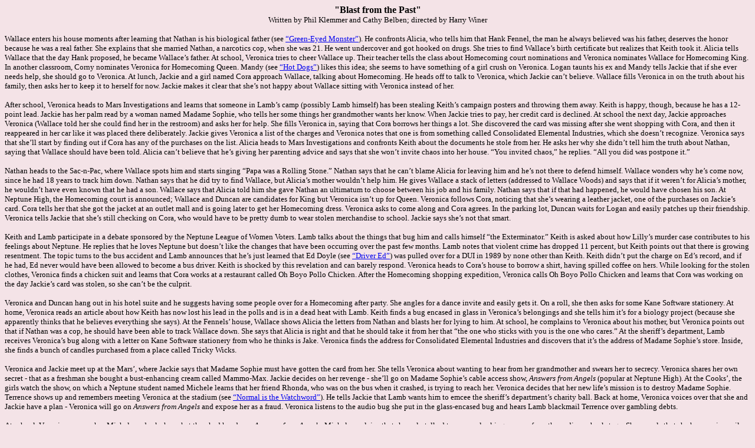

--- FILE ---
content_type: text/html
request_url: http://www.undo-it.com/bftp.html
body_size: 5611
content:
<html>
<head>
<title>Blast from the Past</title>
</head>

<body><body bgcolor="F4E3E7">

<p align=center><font face="Verdana" size=3><b>"Blast from the Past"</b>

<br><font size=2>Written by Phil Klemmer and Cathy Belben; directed by Harry Winer

<br>

<p align=left>Wallace enters his house moments after learning that Nathan is his biological father (see <A href="gem.html">�Green-Eyed Monster�</A>). He confronts Alicia, who tells him that Hank Fennel, the man he always believed was his father, deserves the honor because he was a real father. She explains that she married Nathan, a narcotics cop, when she was 21. He went undercover and got hooked on drugs. She tries to find Wallace�s birth certificate but realizes that Keith took it. Alicia tells Wallace that the day Hank proposed, he became Wallace�s father. At school, Veronica tries to cheer Wallace up. Their teacher tells the class about Homecoming court nominations and Veronica nominates Wallace for Homecoming King. In another classroom, Corny nominates Veronica for Homecoming Queen. Mandy (see <A href="hotdogs.html">�Hot Dogs�</A>) likes this idea; she seems to have something of a girl crush on Veronica. Logan taunts his ex and Mandy tells Jackie that if she ever needs help, she should go to Veronica. At lunch, Jackie and a girl named Cora approach Wallace, talking about Homecoming. He heads off to talk to Veronica, which Jackie can�t believe. Wallace fills Veronica in on the truth about his family, then asks her to keep it to herself for now. Jackie makes it clear that she�s not happy about Wallace sitting with Veronica instead of her.

<p>After school, Veronica heads to Mars Investigations and learns that someone in Lamb�s camp (possibly Lamb himself) has been stealing Keith�s campaign posters and throwing them away. Keith is happy, though, because he has a 12-point lead. Jackie has her palm read by a woman named Madame Sophie, who tells her some things her grandmother wants her know. When Jackie tries to pay, her credit card is declined. At school the next day, Jackie approaches Veronica (Wallace told her she could find her in the restroom) and asks her for help. She fills Veronica in, saying that Cora borrows her things a lot. She discovered the card was missing after she went shopping with Cora, and then it reappeared in her car like it was placed there deliberately. Jackie gives Veronica a list of the charges and Veronica notes that one is from something called Consolidated Elemental Industries, which she doesn�t recognize. Veronica says that she�ll start by finding out if Cora has any of the purchases on the list. Alicia heads to Mars Investigations and confronts Keith about the documents he stole from her. He asks her why she didn�t tell him the truth about Nathan, saying that Wallace should have been told. Alicia can�t believe that he�s giving her parenting advice and says that she won�t invite chaos into her house. �You invited chaos,� he replies. �All you did was postpone it.�

<p>Nathan heads to the Sac-n-Pac, where Wallace spots him and starts singing �Papa was a Rolling Stone.� Nathan says that he can�t blame Alicia for leaving him and he�s not there to defend himself. Wallace wonders why he�s come now, since he had 18 years to track him down. Nathan says that he did try to find Wallace, but Alicia�s mother wouldn�t help him. He gives Wallace a stack of letters (addressed to Wallace Woods) and says that if it weren�t for Alicia�s mother, he wouldn�t have even known that he had a son. Wallace says that Alicia told him she gave Nathan an ultimatum to choose between his job and his family. Nathan says that if that had happened, he would have chosen his son. At Neptune High, the Homecoming court is announced; Wallace and Duncan are candidates for King but Veronica isn�t up for Queen. Veronica follows Cora, noticing that she�s wearing a leather jacket, one of the purchases on Jackie�s card. Cora tells her that she got the jacket at an outlet mall and is going later to get her Homecoming dress. Veronica asks to come along and Cora agrees. In the parking lot, Duncan waits for Logan and easily patches up their friendship. Veronica tells Jackie that she�s still checking on Cora, who would have to be pretty dumb to wear stolen merchandise to school. Jackie says she�s not that smart.

<p>Keith and Lamb participate in a debate sponsored by the Neptune League of Women Voters. Lamb talks about the things that bug him and calls himself �the Exterminator.� Keith is asked about how Lilly�s murder case contributes to his feelings about Neptune. He replies that he loves Neptune but doesn�t like the changes that have been occurring over the past few months. Lamb notes that violent crime has dropped 11 percent, but Keith points out that there is growing resentment. The topic turns to the bus accident and Lamb announces that he�s just learned that Ed Doyle (see <A href="drivered.html">�Driver Ed�</A>) was pulled over for a DUI in 1989 by none other than Keith. Keith didn�t put the charge on Ed�s record, and if he had, Ed never would have been allowed to become a bus driver. Keith is shocked by this revelation and can barely respond. Veronica heads to Cora�s house to borrow a shirt, having spilled coffee on hers. While looking for the stolen clothes, Veronica finds a chicken suit and learns that Cora works at a restaurant called Oh Boyo Pollo Chicken. After the Homecoming shopping expedition, Veronica calls Oh Boyo Pollo Chicken and learns that Cora was working on the day Jackie�s card was stolen, so she can�t be the culprit.

<p>Veronica and Duncan hang out in his hotel suite and he suggests having some people over for a Homecoming after party. She angles for a dance invite and easily gets it. On a roll, she then asks for some Kane Software stationery. At home, Veronica reads an article about how Keith has now lost his lead in the polls and is in a dead heat with Lamb. Keith finds a bug encased in glass in Veronica�s belongings and she tells him it�s for a biology project (because she apparently thinks that he believes everything she says). At the Fennels� house, Wallace shows Alicia the letters from Nathan and blasts her for lying to him. At school, he complains to Veronica about his mother, but Veronica points out that if Nathan was a cop, he should have been able to track Wallace down. She says that Alicia is right and that he should take it from her that �the one who sticks with you is the one who cares.� At the sheriff�s department, Lamb receives Veronica�s bug along with a letter on Kane Software stationery from who he thinks is Jake. Veronica finds the address for Consolidated Elemental Industries and discovers that it�s the address of Madame Sophie�s store. Inside, she finds a bunch of candles purchased from a place called Tricky Wicks.

<p>Veronica and Jackie meet up at the Mars�, where Jackie says that Madame Sophie must have gotten the card from her. She tells Veronica about wanting to hear from her grandmother and swears her to secrecy. Veronica shares her own secret - that as a freshman she bought a bust-enhancing cream called Mammo-Max. Jackie decides on her revenge - she�ll go on Madame Sophie�s cable access show, <i>Answers from Angels</i> (popular at Neptune High). At the Cooks�, the girls watch the show, on which a Neptune student named Michele learns that her friend Rhonda, who was on the bus when it crashed, is trying to reach her. Veronica decides that her new life�s mission is to destroy Madame Sophie. Terrence shows up and remembers meeting Veronica at the stadium (see <A href="nitw.html">�Normal is the Watchword�</A>). He tells Jackie that Lamb wants him to emcee the sheriff�s department�s charity ball. Back at home, Veronica voices over that she and Jackie have a plan - Veronica will go on <i>Answers from Angels</i> and expose her as a fraud. Veronica listens to the audio bug she put in the glass-encased bug and hears Lamb blackmail Terrence over gambling debts.

<p>At school, Veronica approaches Michele and asks her what they had her do on <i>Answers from Angels</i>. Michele explains that she only talked to a crazy-looking woman from the audience backstage. She reveals that she has a voicemail message from Rhonda and lets Veronica listen to it. On the message, two distinct explosions or blowouts can be heard before the bus goes over the cliff. Veronica surreptitiously sends the message to another phone. At the Neptune Grand, Duncan and Logan play video games and engage in some good-natured trash talking. Veronica waits in the audience of <i>Answers from Angels</i>, voicing over that she told the crazy-looking woman about her dead uncle Roger. The plant does her job and Madame Sophie believes that Veronica wants to get in touch with her fictional uncle. Madame Sophie then starts getting a message from Lilly. Wallace and Jackie are watching together at Jackie�s place and Wallace is interested in the turn of events. Madame Sophie shares Lilly�s message: �She says you should have stayed away from her boyfriend.� Duncan and Logan hear the message as well from the Neptune Grand. The message continues that Veronica doesn�t need Mammo-Max and Veronica realizes that Jackie set her up.

<p>At home, Veronica burns Terrence�s conversation with Lamb onto a CD. She gets a call from Duncan (answering the phone, �Chesty LaRue�) and learns that Corny is DJing the Homecoming Dance; she writes �Homecoming request� on the blackmail CD. Wallace comes over and tells Veronica that Jackie is worried about her. Veronica tells him that Jackie set her up and Wallace needs to pick a side. He replies that she needs to do him a favor for once and let it go. He blasts her for not being sympathetic to his situation with his father, then leaves. Back at home, he calls Jackie and asks her if she set Veronica up. Jackie says that it was supposed to be funny, but Wallace isn�t amused that his girlfriend embarrassed his best friend on TV. Jackie says she just wanted to take Veronica down a peg, but Wallace says that she doesn�t know what Veronica has been through. Jackie swears that she didn�t tell Madame Sophie anything about Lilly - she got that message on her own. She asks Wallace if she can make things up to him at the dance, but he tells her he�s only going because of the election and he won�t be going with her. After they hang up, Jackie reaches for a bottle of pills.

<p>The night of the dance, Veronica plays Michele�s voicemail message for Keith and encourages him to step forward with the information that the bus was sabotaged in order to take the heat off of himself. Keith says that the people on the bus were murdered and the killer is still out there. Veronica argues that Lamb won�t investigate, so the only way to get justice is if Keith wins the election. Duncan arrives to take Veronica to the dance and she decides not to take the blackmail CD with her. As Veronica and Duncan have fun dancing to the music of the Faders, an obviously drugged Jackie wanders around, then starts trying to kiss Logan. Veronica pulls them apart and tells Jackie that she won�t let her break Wallace�s heart. Jackie blasts her for wanting every guy in school: �How many guys here do you expect to want only you?� Veronica sees Wallace start to leave and tries to go after him but loses sight of him. Keith takes Michele�s message to Lamb, who thinks Keith just wants to clear himself. Keith spots Veronica�s bug and steals it back. At home that night, he gets a call from Alicia, who tells him that Wallace never came home from the dance. In the morning, he fills Veronica in and asks if she saw him at the dance. Veronica calls Wallace and leaves him a message telling him that she didn�t mean to let him down and she can�t lose another friend. Wallace happens to be in a car with Nathan, apparently heading out of town. 

<p><b>THE SCHOOL BUS CASE:</b> Keith pulled Ed Doyle over for a DUI in 1989 but never put it on his record. If he had, Ed would not have been driving the bus the day of the accident.

<p>Two explosions were heard before the bus went over the cliff, indicating that the bus was sabotaged to crash.

<p><b>MEMORABLE QUOTES:</b> �Well, there�s always Winter Carnival. Veronica can be an ice princess!� - <b>Logan, after Veronica loses her nomination for Homecoming Queen</b>

<p><b>Cora:</b> �You know who I am?�
<br><b>Veronica:</b> �Eighth-grade badminton partner? You never forget someone you�ve been in the foxhole with.�

<p><b>Duncan:</b> �So I was thinking. You�re an emancipated minor, I�m an emancipated minor. Maybe we should get together Thursday night. Chug cough syrup, mug some old ladies�.�
<br><b>Logan:</b> �Oh, golly, I don�t know. I was thinking about staying home, making a hope quilt for the lonely.�

<p><b>Cora:</b> �The Oh Boyo Pollo Chicken. Yep. You know, if anyone finds out about this, I�m afraid I�ll have to kill you.�
<br><b>Veronica:</b> �If I tell anyone, I won�t blame you.�

<p>�Well, why does it have to be about you all the time? Look, Jackie�s right about one thing: it�s your world, I just live in it. I�m askin� you for a favor, Veronica. Let it go. Don�t do whatever it is you�re gonna do. Have you been payin� any attention lately? I just learned my whole life is a lie. My dad isn�t my dad. I�ve always been a shoulder you could lean on. You givin� me no time, no sympathy. Nothin�.� - <b>Wallace</b>

<p><b>Keith:</b> �Tell Wallace I�m pullin� for him.�
<br><b>Duncan:</b> �Hm. Not feeling the Mars family love. Tough crowd.�
<br><b>Veronica:</b> �Oh, come on. It�s like rootin� for the Yankees.�

<br><br><br>

<b><p align=right><A href="/VMepisodes.html">Back to <i>Veronica Mars</i> episode guides</A>

<p align=right><A href="funandgames.html">Back to Fun and Games</A>

</body>
</html>